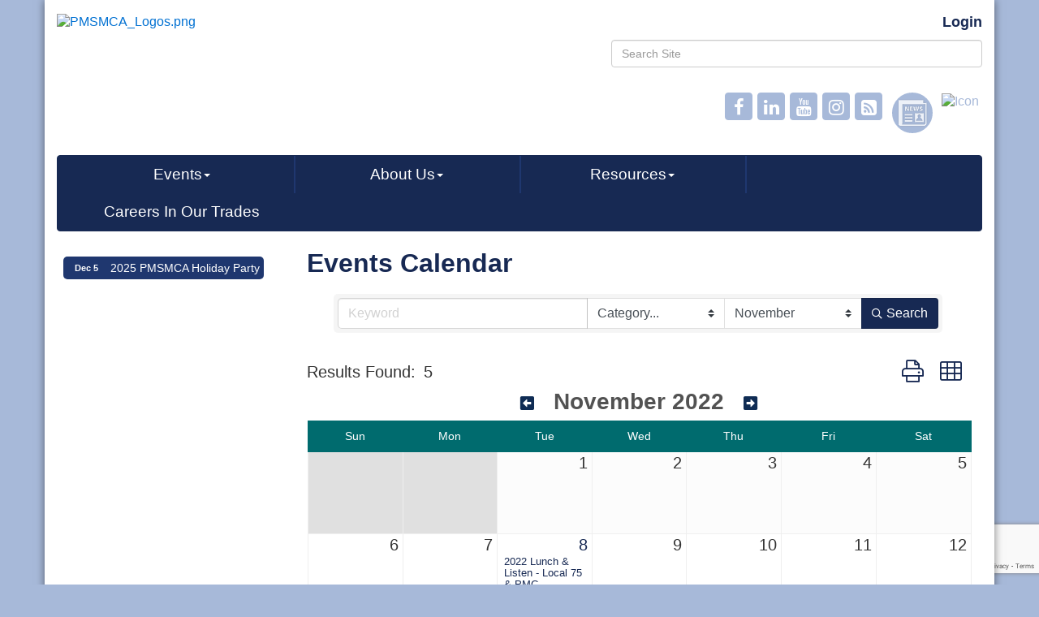

--- FILE ---
content_type: text/html; charset=utf-8
request_url: https://www.google.com/recaptcha/enterprise/anchor?ar=1&k=6LfI_T8rAAAAAMkWHrLP_GfSf3tLy9tKa839wcWa&co=aHR0cHM6Ly93d3cucG1zbWNhLmNvbTo0NDM.&hl=en&v=TkacYOdEJbdB_JjX802TMer9&size=invisible&anchor-ms=20000&execute-ms=15000&cb=yp81fv6eid9y
body_size: 45655
content:
<!DOCTYPE HTML><html dir="ltr" lang="en"><head><meta http-equiv="Content-Type" content="text/html; charset=UTF-8">
<meta http-equiv="X-UA-Compatible" content="IE=edge">
<title>reCAPTCHA</title>
<style type="text/css">
/* cyrillic-ext */
@font-face {
  font-family: 'Roboto';
  font-style: normal;
  font-weight: 400;
  src: url(//fonts.gstatic.com/s/roboto/v18/KFOmCnqEu92Fr1Mu72xKKTU1Kvnz.woff2) format('woff2');
  unicode-range: U+0460-052F, U+1C80-1C8A, U+20B4, U+2DE0-2DFF, U+A640-A69F, U+FE2E-FE2F;
}
/* cyrillic */
@font-face {
  font-family: 'Roboto';
  font-style: normal;
  font-weight: 400;
  src: url(//fonts.gstatic.com/s/roboto/v18/KFOmCnqEu92Fr1Mu5mxKKTU1Kvnz.woff2) format('woff2');
  unicode-range: U+0301, U+0400-045F, U+0490-0491, U+04B0-04B1, U+2116;
}
/* greek-ext */
@font-face {
  font-family: 'Roboto';
  font-style: normal;
  font-weight: 400;
  src: url(//fonts.gstatic.com/s/roboto/v18/KFOmCnqEu92Fr1Mu7mxKKTU1Kvnz.woff2) format('woff2');
  unicode-range: U+1F00-1FFF;
}
/* greek */
@font-face {
  font-family: 'Roboto';
  font-style: normal;
  font-weight: 400;
  src: url(//fonts.gstatic.com/s/roboto/v18/KFOmCnqEu92Fr1Mu4WxKKTU1Kvnz.woff2) format('woff2');
  unicode-range: U+0370-0377, U+037A-037F, U+0384-038A, U+038C, U+038E-03A1, U+03A3-03FF;
}
/* vietnamese */
@font-face {
  font-family: 'Roboto';
  font-style: normal;
  font-weight: 400;
  src: url(//fonts.gstatic.com/s/roboto/v18/KFOmCnqEu92Fr1Mu7WxKKTU1Kvnz.woff2) format('woff2');
  unicode-range: U+0102-0103, U+0110-0111, U+0128-0129, U+0168-0169, U+01A0-01A1, U+01AF-01B0, U+0300-0301, U+0303-0304, U+0308-0309, U+0323, U+0329, U+1EA0-1EF9, U+20AB;
}
/* latin-ext */
@font-face {
  font-family: 'Roboto';
  font-style: normal;
  font-weight: 400;
  src: url(//fonts.gstatic.com/s/roboto/v18/KFOmCnqEu92Fr1Mu7GxKKTU1Kvnz.woff2) format('woff2');
  unicode-range: U+0100-02BA, U+02BD-02C5, U+02C7-02CC, U+02CE-02D7, U+02DD-02FF, U+0304, U+0308, U+0329, U+1D00-1DBF, U+1E00-1E9F, U+1EF2-1EFF, U+2020, U+20A0-20AB, U+20AD-20C0, U+2113, U+2C60-2C7F, U+A720-A7FF;
}
/* latin */
@font-face {
  font-family: 'Roboto';
  font-style: normal;
  font-weight: 400;
  src: url(//fonts.gstatic.com/s/roboto/v18/KFOmCnqEu92Fr1Mu4mxKKTU1Kg.woff2) format('woff2');
  unicode-range: U+0000-00FF, U+0131, U+0152-0153, U+02BB-02BC, U+02C6, U+02DA, U+02DC, U+0304, U+0308, U+0329, U+2000-206F, U+20AC, U+2122, U+2191, U+2193, U+2212, U+2215, U+FEFF, U+FFFD;
}
/* cyrillic-ext */
@font-face {
  font-family: 'Roboto';
  font-style: normal;
  font-weight: 500;
  src: url(//fonts.gstatic.com/s/roboto/v18/KFOlCnqEu92Fr1MmEU9fCRc4AMP6lbBP.woff2) format('woff2');
  unicode-range: U+0460-052F, U+1C80-1C8A, U+20B4, U+2DE0-2DFF, U+A640-A69F, U+FE2E-FE2F;
}
/* cyrillic */
@font-face {
  font-family: 'Roboto';
  font-style: normal;
  font-weight: 500;
  src: url(//fonts.gstatic.com/s/roboto/v18/KFOlCnqEu92Fr1MmEU9fABc4AMP6lbBP.woff2) format('woff2');
  unicode-range: U+0301, U+0400-045F, U+0490-0491, U+04B0-04B1, U+2116;
}
/* greek-ext */
@font-face {
  font-family: 'Roboto';
  font-style: normal;
  font-weight: 500;
  src: url(//fonts.gstatic.com/s/roboto/v18/KFOlCnqEu92Fr1MmEU9fCBc4AMP6lbBP.woff2) format('woff2');
  unicode-range: U+1F00-1FFF;
}
/* greek */
@font-face {
  font-family: 'Roboto';
  font-style: normal;
  font-weight: 500;
  src: url(//fonts.gstatic.com/s/roboto/v18/KFOlCnqEu92Fr1MmEU9fBxc4AMP6lbBP.woff2) format('woff2');
  unicode-range: U+0370-0377, U+037A-037F, U+0384-038A, U+038C, U+038E-03A1, U+03A3-03FF;
}
/* vietnamese */
@font-face {
  font-family: 'Roboto';
  font-style: normal;
  font-weight: 500;
  src: url(//fonts.gstatic.com/s/roboto/v18/KFOlCnqEu92Fr1MmEU9fCxc4AMP6lbBP.woff2) format('woff2');
  unicode-range: U+0102-0103, U+0110-0111, U+0128-0129, U+0168-0169, U+01A0-01A1, U+01AF-01B0, U+0300-0301, U+0303-0304, U+0308-0309, U+0323, U+0329, U+1EA0-1EF9, U+20AB;
}
/* latin-ext */
@font-face {
  font-family: 'Roboto';
  font-style: normal;
  font-weight: 500;
  src: url(//fonts.gstatic.com/s/roboto/v18/KFOlCnqEu92Fr1MmEU9fChc4AMP6lbBP.woff2) format('woff2');
  unicode-range: U+0100-02BA, U+02BD-02C5, U+02C7-02CC, U+02CE-02D7, U+02DD-02FF, U+0304, U+0308, U+0329, U+1D00-1DBF, U+1E00-1E9F, U+1EF2-1EFF, U+2020, U+20A0-20AB, U+20AD-20C0, U+2113, U+2C60-2C7F, U+A720-A7FF;
}
/* latin */
@font-face {
  font-family: 'Roboto';
  font-style: normal;
  font-weight: 500;
  src: url(//fonts.gstatic.com/s/roboto/v18/KFOlCnqEu92Fr1MmEU9fBBc4AMP6lQ.woff2) format('woff2');
  unicode-range: U+0000-00FF, U+0131, U+0152-0153, U+02BB-02BC, U+02C6, U+02DA, U+02DC, U+0304, U+0308, U+0329, U+2000-206F, U+20AC, U+2122, U+2191, U+2193, U+2212, U+2215, U+FEFF, U+FFFD;
}
/* cyrillic-ext */
@font-face {
  font-family: 'Roboto';
  font-style: normal;
  font-weight: 900;
  src: url(//fonts.gstatic.com/s/roboto/v18/KFOlCnqEu92Fr1MmYUtfCRc4AMP6lbBP.woff2) format('woff2');
  unicode-range: U+0460-052F, U+1C80-1C8A, U+20B4, U+2DE0-2DFF, U+A640-A69F, U+FE2E-FE2F;
}
/* cyrillic */
@font-face {
  font-family: 'Roboto';
  font-style: normal;
  font-weight: 900;
  src: url(//fonts.gstatic.com/s/roboto/v18/KFOlCnqEu92Fr1MmYUtfABc4AMP6lbBP.woff2) format('woff2');
  unicode-range: U+0301, U+0400-045F, U+0490-0491, U+04B0-04B1, U+2116;
}
/* greek-ext */
@font-face {
  font-family: 'Roboto';
  font-style: normal;
  font-weight: 900;
  src: url(//fonts.gstatic.com/s/roboto/v18/KFOlCnqEu92Fr1MmYUtfCBc4AMP6lbBP.woff2) format('woff2');
  unicode-range: U+1F00-1FFF;
}
/* greek */
@font-face {
  font-family: 'Roboto';
  font-style: normal;
  font-weight: 900;
  src: url(//fonts.gstatic.com/s/roboto/v18/KFOlCnqEu92Fr1MmYUtfBxc4AMP6lbBP.woff2) format('woff2');
  unicode-range: U+0370-0377, U+037A-037F, U+0384-038A, U+038C, U+038E-03A1, U+03A3-03FF;
}
/* vietnamese */
@font-face {
  font-family: 'Roboto';
  font-style: normal;
  font-weight: 900;
  src: url(//fonts.gstatic.com/s/roboto/v18/KFOlCnqEu92Fr1MmYUtfCxc4AMP6lbBP.woff2) format('woff2');
  unicode-range: U+0102-0103, U+0110-0111, U+0128-0129, U+0168-0169, U+01A0-01A1, U+01AF-01B0, U+0300-0301, U+0303-0304, U+0308-0309, U+0323, U+0329, U+1EA0-1EF9, U+20AB;
}
/* latin-ext */
@font-face {
  font-family: 'Roboto';
  font-style: normal;
  font-weight: 900;
  src: url(//fonts.gstatic.com/s/roboto/v18/KFOlCnqEu92Fr1MmYUtfChc4AMP6lbBP.woff2) format('woff2');
  unicode-range: U+0100-02BA, U+02BD-02C5, U+02C7-02CC, U+02CE-02D7, U+02DD-02FF, U+0304, U+0308, U+0329, U+1D00-1DBF, U+1E00-1E9F, U+1EF2-1EFF, U+2020, U+20A0-20AB, U+20AD-20C0, U+2113, U+2C60-2C7F, U+A720-A7FF;
}
/* latin */
@font-face {
  font-family: 'Roboto';
  font-style: normal;
  font-weight: 900;
  src: url(//fonts.gstatic.com/s/roboto/v18/KFOlCnqEu92Fr1MmYUtfBBc4AMP6lQ.woff2) format('woff2');
  unicode-range: U+0000-00FF, U+0131, U+0152-0153, U+02BB-02BC, U+02C6, U+02DA, U+02DC, U+0304, U+0308, U+0329, U+2000-206F, U+20AC, U+2122, U+2191, U+2193, U+2212, U+2215, U+FEFF, U+FFFD;
}

</style>
<link rel="stylesheet" type="text/css" href="https://www.gstatic.com/recaptcha/releases/TkacYOdEJbdB_JjX802TMer9/styles__ltr.css">
<script nonce="JR0ojLDAyOUQU1qw0sGbeA" type="text/javascript">window['__recaptcha_api'] = 'https://www.google.com/recaptcha/enterprise/';</script>
<script type="text/javascript" src="https://www.gstatic.com/recaptcha/releases/TkacYOdEJbdB_JjX802TMer9/recaptcha__en.js" nonce="JR0ojLDAyOUQU1qw0sGbeA">
      
    </script></head>
<body><div id="rc-anchor-alert" class="rc-anchor-alert"></div>
<input type="hidden" id="recaptcha-token" value="[base64]">
<script type="text/javascript" nonce="JR0ojLDAyOUQU1qw0sGbeA">
      recaptcha.anchor.Main.init("[\x22ainput\x22,[\x22bgdata\x22,\x22\x22,\[base64]/[base64]/[base64]/[base64]/ODU6NzksKFIuUF89RixSKSksUi51KSksUi5TKS5wdXNoKFtQZyx0LFg/[base64]/[base64]/[base64]/[base64]/bmV3IE5bd10oUFswXSk6Vz09Mj9uZXcgTlt3XShQWzBdLFBbMV0pOlc9PTM/bmV3IE5bd10oUFswXSxQWzFdLFBbMl0pOlc9PTQ/[base64]/[base64]/[base64]/[base64]/[base64]/[base64]\\u003d\\u003d\x22,\[base64]\\u003d\\u003d\x22,\x22wpcnwoHDtMOCwpzDnMK3MsKJGCU5eVVfdMOKw5lPw7A8wpMqwoHCnSIubVxKZ8K4EcK1WmzCgsOGcGtqwpHCscOywqzCgmHDvmnCmsOhwqvCusKFw4MCwqnDj8Oew5jCoBtmO8K6wrbDvcKaw4w0aMOOw7fChcOQwoQzEMOtJBjCt18awojCp8ORG3/Duy16w4hvdBhCaWjChsOKXCM+w7N2wpMqbiBdR0sqw4jDkMKowqF/[base64]/DvcOkX8Onw5TDuAfClcO1woUGGsO/Mg7CksOhB2ZgHcOVw47CmQzDucOwBE4YwrPDumbCjcOWwrzDq8OWVRbDh8KmwpTCvHvChUwcw6rDucKpwroyw6IEwqzCrsKQwqjDrVfDuMKTwpnDn3hrwqhpw4ABw5nDusKlesKBw58JMsOMX8KPUg/CjMKtwpATw7fCgS3CmDofYgzCnhAhwoLDgDQRdyfCoC7Cp8ODTMK7wo8aRybDh8KnCUI5w6DCg8OOw4TCtMKFRMOwwpF+JlvCucObbmMyw5PCvl7ChcKbw6LDvWzDgX/Cg8KhQV1yO8Kkw4YeBmzDo8K6wr4CCmDCvsKPUsKQDjEiDsK/[base64]/wphJfyJ2UERvwoMlw7fDkMK+K8KOwojDkE/CtcOcNMOew59jw5ENw6gSbExLTBvDsBd8YsKkwotCdjzDtsOHYk9lw6NhQcO7KMO0Zwkew7MxC8O2w5bClsKtdw/[base64]/Dr2zDrHwjw70qBmvCnsOOw5vCqcOXwqprL8OOCMOCDcO1ZcKRwrMow5ALB8O/w5UFw5jDs14KGsKHQ8OQL8KdOkzChcKaDzPCjcKywo7CtVLCj0gtGcO9wozCsz80Si5JwrvCu8KPwogNw7Acwo7CgCUsw7/DpcOOwoQ0BU/DisKmC1xwDk3DncKzw6A+w45PMMKkW3zCsk4ySsKjw4rDqE5NCHU8w57CvCtUwqAAwqPCt0nDtFVVCcKAEAbCtMKwwqk7SwnDgxTCrB1hwrnDmMK6UMO3w6V6w4TCm8O1L0IYL8O7w7bCmMKMR8OuRCvDvFo9SsKuw6TCrRwZw6ovwo82b3vDu8OuRD/[base64]/Dk8OVwokEGVk8w5gWGMOCasK4JsKcwqRowp3DocKew5RzXcKMwrfDlwgFwq3DocO5dsKWwoYYWMObTcKSKcOJQ8O6w6jDjXrDqcKJH8KfdDvCui3DiX4TwqtAw5HDmHzCrljCocKxeMOXVznDjsOVBcKofsO8OybCnsOZwoXDkHJ9OMOXCcKMw47Duj3DvcOCwr/CpcKxfcKLw6/Ck8Otw6nDnzYGMsK6WcOeLD4yU8OkbwTDnRDDmsKsRMK7fMKxwq7CssKpCjrCtMKUwpTCrRNvw5/ClEQeYMOQZSBpwq7DnCDDl8KXw5bDusOPw7kgBcOlwrPCj8K5PcOewo0AwprDmMKewojCtcK5MDAfwoZCWVjDmQ/CnljCghrDtGjDiMOyayYww5LCh1nDs1ogSQzClsODEcOFwoPDocKmIsO1w7bDpsOtw7h9dWsaG04uaS80w5XDscO3wrXDrkwHQgQdwoXCsBxGa8Ohb3xqZcOAB1BsczbCscOww7AIMm7Di2/Dm3jCmMKKWsOow4Y4e8ODw7PDmWHCjEbCjSLDpMKaOksiw4N4woDCt1zCjzoaw5MVKzABU8K/[base64]/DlcO+wqvCvMOaI1gFT8Knw6dtLxNWwqU8YMK3TsK9w4RWI8KtICkmQsKlZMKUw5zCnMO8w4IqSsKhJg3Cq8OaKwPCtMKTwqTCtjjCpcO+K3MDFMOswqbDn3UMw4fCmsOBWMO/woZcGMKPZmzCosKcwrzCqz7DhRQawrcwSW9+wo3DuA9Fw6Fkw5XCocK9w4vDlsOyHWo3wopjwpxOHMKtRGjChAXCqgZOw5XCmsKHWcKbenUWwo9twpjDuTANQzc5DyB9wpvCrcKOCsKQwoDClMKdMi93IxdlC3rDty/DuMObe13DkcOlGMKEYMOLw6Rdw5Y6wo/[base64]/w7bClsO0wpJywpc7wpPDtl/DvxbCiMOidcO8wrA1OEVuccOfOMKaci00TVNyJMOEEMOZD8O2w7l3VTVWwrrDtMOjd8OWR8O5wpfCsMK4w6bCiGLDuU0rdMORdcKnNMOfCcOCBMKLw7orwrxIwp7Dm8OrZT16fsKhw6fCn3HDugZSOMKyPzQDCW/[base64]/Do8OIPRXDtE0vwowfGMKswp5xw5ldfMKlH8K4EyQ/GglGw6wNw5/DiDLDq3E7w7/[base64]/DrcOWSsK/T8OVwozCtMO4woZfZcOENiDCiMKdw5jClcKqwpo6F0PCrHrDrcONGi1cw4HDq8KuPwzCi07DhzRUw4bCh8O3ZDBkFUcLwqoIw4rCjxQ4w5RWaMOMwqA7w44Rw4/DqS1Mw6dowpTDhUtAGsKID8OkNXXDpWJhVMOBwqVXwqHCn2drwrsJwosuBsOqw61Kwq7CoMKDwr8LHFPCv3zDssKuRErCrsOYKlLCjsOcwpcCfTICPAF8w4QSYsKoMkx0K1xDFMOSMcK1w4cVTWPCnWI6w6p+woobw6bDkWTClcOSBnkhB8K6MAFSORfCplRvMsK/w6ogPcKeRmHCsht3BSTDi8OEw6zDgcKrw6LDkHTDuMKvB0/[base64]/IsKFV8KEw6gfwpB6w7kiQlHCpMKLCyjCicKAFn9gw7zDtzQBWCrCv8Ocw7khwqcnCRIre8OWwpPCjGDDm8OaXsKjWMKEK8KlY2zCjMOUw7bDuwIrw6LDh8Khwr7DoD57wpzCj8OlwphEw4tpw43DnUAUCW3Cu8OnQMOcw4Bnw7/[base64]/DgQBWwpvCoRUlwpV1wp1RBSbDq8KJwpVswr9yLhxMw4xlw7bCjsKfNQVUIjTDjVLCq8KWwqfDhHwRwpk/wp3DpmrDrcK+wo3DhFxIwo8jw5gFVMO/wonDviXCrV8kfyBFw6DCj2fDhyPCvVBuwqfCmnXCqFUQwqoRw5PCsUPDo8KwSsKdwrDDtsOrw7dPTj9ywq9UN8K0wpTCmW7CvcKBw5wWwqLChsK3w63CuzpmwrXClSlfAMKOaD9TwqDDhcOFw4PDiRF/e8OiAsOHw6ECYMKYHC1hwrIseMOHw6tRw5kHw7bCqVsPwqnDnsKnw6DCnMOsMmMXCcOzAy7DsWrDkhRAwr/[base64]/w4DCiUPDi8OQBXNZwoPChEs2eMKFS8OPw5PCpMOAw7jDtmHCkcKfWXk/w4TDugrCkm/DsmvDqcKvw4QjwqjDi8K0wqtxb2tVHMOtE1IVwo7DtlJJW0ZMbMOoBMOSwrPDsnErwr3DhE85w6zDhcKQwrZTwoTDq3LDnn3Dq8KyEMK1dsOIw7gNw6FXwq/CjsKkQFo2KmDCrcObw44Dw5zCrRhsw7h7KsK9wp/[base64]/CqEHCtFrCmMOKXcOZdMKTaXPCpsK4w63CqcOzXsK2w5nDpMOlFcK9AcKmY8Ouw4tERMOiNMOlw5bCvcKwwpYfw7JNwo4Ow70jwq/DucKfw4jDlsKPfjo9ZDVNcm9RwoQEw5PDkcOsw7fCjGzCrcO2MmoQwrhwB0kLw4ZoSGzDpBXCgCUUwrBnw7IGwrdrw4M/wo7DvQhkW8Oyw63DuxtZwrvCllbDk8KMT8Okw7LDl8ODwrfDpsKYw43DtDbDiU4gw5LDhH1YMMK6w6QMwpTDvg7ChsK7BsKrw6/DksKlOcKVwpUzDzTDgsO0KSFnY3trGWpaElbCj8OYdWpaw7pNwqxWNQEhw4fDpcODUxdvcMK3Wl9HQXI4OcK5JcOeAMKJWcKIwoUawpd8wq1Nwo0Fw550PjotE1dowpgnIUHDusKew7o9wrPCq2nDrQ/DoMOIw6fCrBvCisO8SMKdw7JtwpvCkmYyIiYnJ8KWGgIrPMOxKsKdWy7Cqx3CkMKvFxpAwpdNw5Ffwp/DlsOtS3oJXsKhw6rCnC3DiAzCv8K2wrfCnGRbbigEwqV6w5XCl3jDrHjDsxRUwqTCiXDDlW/DmizDj8O+wpB4w4N2UE3DuMKfw5FEw7A6TcKLw6LDrMOEwo7ClhBSwqLCksKFAMOSwrDDkcOfw71Kw5PCmMOsw4cdwqjCvsOFw5Zaw7/CmnU4woHCksKQw4p7woYAw6pCA8K1egzDunfDtMK1wqQCwojDpcOVfEfDvsKSw6fClUBqK8OZw59Nwq3DssKWcMKxHDfDgSzCuDPDgmEmKMKVexfCu8KOwo5qwpc1b8Kdw7PChDfDrsOne27CmUMRE8KTWMKYHkLCjwzCsnjDjVJvZsKOwp/DrCZVP2FSCQRLdFBDw5RTAxbDnXzDucKJw6PCgW48ZkbDhTshLlPCv8Ojw6YqTsOLCkkuwrETaFN+w4LDpMOmw6PCowUQwqlcZxZEwqp7w4/ChhtMwq9JIsKvwqXCm8OTw6wbw7NQIsOnw7PDosOlGcOuwoXDoVXDnQjCjcOuwpPDhjEUFBVewqPDjD/DicKkAj7CiAxKw7vDoyTCjSwww6x4woTDusOQwqB3woDCjCzDv8K/woEnDgUbwq43bMKzw7fCgU3DrGDCuz/CtsOow5hBwqnDlcOkwrfCswcwOcOHwrrCkcKzwoIBc2PDhMOyw6IcU8KOwrrCjsOdw57CsMKgw6jDiE/[base64]/ecKMw6zDjXsUQcKkG8KKdXDCsn/CqlXDj0wzbUzCp24Xw5nDtwDCsnY7d8Kpw67DicOLw7PCjhRGAsO4EGsow5BUwqrDpi/Ck8Ozw501w7/ClMK2cMOOSsKRRMKRFcO2woAzIcKeImk+WMKTw6nCosKiworCocKQw4TCm8OeGxpDI0vCgMOaMkZxWCQ7VRtUw7fCvMKrElfCl8O/dzTCkkFhw44Hw4/CsMOmwqRyGsK8wrUTUUPCtMO6w4laA0HDgnosw5XCk8OrwrbCpjXDlCXDvcKywr8hw4ACSiM1w67CngnCk8K2wqdvw7/CucOtGsOewrRWwod5wrvDtWnDusOLKmHDocOQw5XDj8O9bsK1w6tGwpsCSWhiMQlXEGXDrVh1wossw4rDjcKow63Dt8OOBcOVwpowQcKbWsKCw6LCn0cUJTrCuHrDkHLCicKxw4/CncOIwpdkwpQCQhTDqALCp33Cpj/DicOEw6NfGsK6wo1DOsOSPcOXK8KCw6zDuMKFwpxhw7cRwoXDnTsIwpcDwrzDtXBmI8OPPcO9w6fDqsKZegQ4w7TDjj4SJBUFIzzDqsK2VsK9eSkxVMOxBsKAwrfDg8KBw4nDncOsW2vCnMKWUMOvw6TDh8O7dV/[base64]/ClcOfw7bDl0jCtsOZw5nCvjLDmcOqw6zCo8KKwp3CqG0sU8KJw4Jbw7XDp8OxRjvDtcKQZ37DviTDniIzwqjDggTDr0jDh8K9CXLCpMKyw7dRUsKaPzc3GSrDvkI3wrh/ARjDmFnDh8Opw6V0w4ZBw6VFNsO2wpxcGMKswpgbcgg5w7vDm8OpOcOUTjk4wr9BScKNwpNnMQpHwoDDmMKhw4NueTrCnMOTHMKCwr7Ch8KOw5LDqhPCkMK/IAjDvHnCrE7DrWBsFsKEw4bCvx7CuVEhbTTDqSJuw4HDjsOpAWVkw4tfwrVrwr7DvcOkw6Yew6IUwq7DhMKPLcOoU8KZH8KwwpzCjcK4wrgid8ObcUJ9w6DChcKdW3FeGl5POnlxw7TDl0sUO1gcQn/CgjbClgzDqG4Bw7LCvi00w4zDkj7Co8KdwqcAXShgB8KuCBrDnMKQwqduVxTCuSs3w6TDhMO+XcOrInfDqTVWwqQ9w4wrccO7esOTwrjCisOHwoUhGThXLVbDlBHCvD7Du8OawoY+VsO9w5vDuUk4YCbDgEDCm8Kew5nDm28Bw4HCoMKHDcKFDxg/[base64]/DlsOEwofDqDEzw7XDtcOLwoLChSMOIMKbwqRPwqtaMcOBfyPCqMOwN8KLCEfCmsKMwpsJwqwpLcKdwo/DkSM1w5fDgcOwIDjChysgw5Vuw53DosKLw5g7w5nCllYkwpgyw5sCMUHCjMO9VsOqOsOraMKNJsKefXshbVt/F3XCoMK/w6bCs3MKwrFjwoXCp8OMecKgw43CgwYfw646eyDDgR3DiFsXwq0ScDXDkwtJwoNzw50PNMKkXyNlwrQSO8O+EVl6w5Riw7TDjW4yw4cPw6d2w5nCngBCMk1zBcKRYsK2GcKJZmUxVcOEwqzCl8O/[base64]/DugrCqMOMwo9Jw6TDgxfDqMOPVcOnw63CnsOrw50Dw5xQw5HDqcOowoZ0wpBEwqbDt8OCE8OARcKPVHM1DMOhw5PCncKJM8KWw7nCjUDDg8K7ZyzDv8OwLhF/wot9U8ORZsKPIsOIFsKFwr/DuwJZwqlBw4QSwqh5w6/DnMKVwonDuEfDlSvDjGB4W8OqVMOEwqFfw5TDpCDDmsOnDcO9w6ghMj9+w4RvwqoAbMKtw6IDOh4RwqXCtE8ebcOuVEXCpR1vwpYYUTPDncO/[base64]/wpLCuRRnw7bDt8K9NMOzVMOYUjpuwq3DhTDCq3HChFNISsK6w4JeVi81wqMPazTDvFAPdMKkw7HCuhs5wpDCrT3Cm8Kawq/DihjCpcO0CMKIw7XCuyPDp8O8wqnCv3vClRpYwpUfwpktGE3CscORw6zDp8OxcsOEBDPCsMO6ZH4awoUfXB/CjhrCuXVMCMOAdQLCt3/Dp8KLwpPCkMKvd3EOwq3DscK9wpkhw4oyw7nDhj3ClMKFw4BMw6Vjw49qwrhWEMKZCFbDlsORwrbDtMOoFcKaw7LDj2oTVMOMN3/Dh1V1QcOXJsOmwqVBRksIwoIVw5rDjMO8BHDCr8KUOsOSKsO+w7bCu3d/dcK9wplWMFbDsGTCjz7Dq8OHwrNUHz3ClcKgwrPDkkVkVMOnw5rDnMKzfWvDm8OvwrMWG2FYw7oXw6vCmcKKMsORwo/CjMKow59HwqhFwqYVw4XDhMKoa8K+bEPCjMKBRVA7aXHCpQNYbSXCicKPScO2woEWw5B0w7ctw43CtsKVwpFlw7HCv8KSw5FnwrLDr8Ofwod/FsOkA8OYVMOGPENwMjrChsK3LcK/w7nDu8Kww6XCtjsSwpHCkWIVa1nDqEnDsmjClsOhBx7CtMKdOB8/w4bDjcK1wpVTD8KvwqMhwpkZwpkqSiA3SsOxwrAMw53DmVbCusK5Xj7CnjzDu8KlwrJzPVZGOSnCrcOTIsOkRsKWbcKZwoQrwrrDtMO3M8O2woZKMMO7HUjDpBJrwpvCm8O0w6kMw5rCocKJw70jV8KaQcKyIsKhMcOMAzfDkix/w6ZLwrjDrX15wqfCrMO6w73DtjtSYcOow7EwdGsRwodrw49eBsKHScKKworDki0fHcK7F23CmAMew61zYS3Cu8Ktw5UuworCvsOTL18HwqJiJkZzwqF4Y8OYwr9BKcKJwpPCrx5NwofDo8Kmw4cdQiFbFcO/BytJwpdBJMKqw6jDoMKOw548w7fDtEtVw4hLw4RoMCQeMcKvE1nDrnHChMOZw7BSw5ltw7N3RFhAXMKleQvChMKNScORemFDXGjDiT9uw6bDv1ZcG8K7woRkwrtUwpIZwqV/VBdPOMO9bcOHw4hhwqR/wqvDhsK8HsKbwqxAMQ4va8KFwr1RIyABMzkXwpDDt8OTKsKUHcOnCRTCqwfCocOcIcKOLk9dw6/[base64]/CmMK9wrJQwp3DpgEywpfCv8K0wopwwowXS8K9G8OGw6PDrmJ4ZQQgwpfDusKVwr7CrXXDkE/DoibCkF/CghrDo2QfwqQveyDCg8Kqw6nCpsKZw4pNMTDDjsKaw6jDn18IecKHwpjCsmNHwq0oWkswwoF5FmDDn2Mqw4ImKxZTw4fCmVYdwqZeD8KfLQLCsn3Dj8KOw4zCicKbKMKRw4o7w6LCjsKrwqZodcODwp/[base64]/DhSp4McOVwpLDqSjCjTxRw7fCqkQhwo/[base64]/DksOOwqN1S8OoQsKfwpLDgcKeai0Fw6/CsUfDhsKCOsKswoTDugzCrSooYcOdNnlzZ8O/w6Vvw5RFwpPCv8OGFC1lw4bCujPDgcKlNGRew7/CvWHCi8O3wpTCqEfCrQdgFU/DoXc6NsK0w7zClUjDqMK5PCrCsEBUYXwHC8KRTnnCosONwpF1wp09w6ZUAsKjwrvDrsOMw77DukTDmGgxPcKaIcOND1/CqsOUfRUEZMOpADlQAjbDvsOSwrHDtkHDs8KJw4ogwo8HwpkOwqpma2zCr8KCIsK8J8OrD8K9QcK+w6E7w4xHUxAATmxsw5rDjB3DoWpCwoLCpsO3dyhdNRHDmMKGHQxyEMKzMTDDt8K4AggjwoNvwpXCtcOeVw/Cox/DjMKQwojChsK6NTXCg07Ds0PCi8OkBnLDiRxDDjHCqz48w5TDocKvcyrDvSAEw77CkMKgw4/CksK8IlJOdi88F8KewrBfJ8KpFF5gwqEtw4DCs2/[base64]/DuMKMemAoNXjCmxlKw75FfUcywooGwpEaVWXCp8ORw6jCjVAAR8KSNcKVVMO3SWIqD8KhEsKUwr0uw67CtDpWFAHDk34aOMKAPV9nJQIEEG4JKy7CukPDtjvCiTQ9wrBXw7V9H8OyUVcyKcOuw63CisOLw5nCrHtpw68Ie8K/[base64]/w6JEwpvDvB/DlsOjw7bDo8K6w7M3w6nCnFDDsMKAEcKFw5XCksKSwrjCkXTCrntMclPCmQ0ow7Qww5/CoT/DssKHw5LDvhkfNsKmw5TDisO3G8Oxw71Ew5PDm8Oqwq3DgcOCwofCrcOYHhV4YjQ4wqxpNMO0c8KIRzIGfCxTw57DncKKwrd7woDCqDARwrg9wqLCunPDliBgwpPDrRfCh8KudBdZWzTCr8KpVMObw7I4XsKIwoXCkxXCu8KPL8ONBD/DpgUuwo7CtAfCuSMpK8K+w6vDsDfClMOZC8KmUFw2UcOuw6YDIA7Dg3nCt3hyZ8OGSMOvwr/[base64]/[base64]/[base64]/[base64]/DlsObT8OCcsK5fFvDvGfCpcO9fHVyYMOIMcKywrfDrD7Domobw6nClMOXYcOMw4DCgETDj8O9w47DhsKlDcOQwoPDvhxtw4piPsKsw4/Dp35iflPDpwtSwq7Ck8KnfMK2w77DtsK4LcKXw59ZU8OpZsKaPsK2FWwNwpBpwqs9wqtSwp7DkzBMwrVXYmPChAwuwoHDnMO5IQMFeF52Qx7DosOVwpvDhx1Sw4E/Ch5bJltPwpsvd3AuM2EqE1vCjjsew6/DrSHDusKuw73ChCFtMEZlwpfDgnDDucKow6xNwqFLw6PDp8OXwoRlbl/CkcKbwpN4wpFxwqzDrsKAw77DnGdVWyJ1w5R1CHEzeGnDocO0wp9wUnRmcBQnw7jCtRPDsD3DpCDCvgzDnMK1XBIow43DgiEAw7rCmcOkXCnDicOnRsK2wqpLYMK8w4xlJQHDsl7Ds3vDlmZ2wqlzw5stQ8Kjw41Owo8bAipHwq/CihjDgh8fw5p/dhXChMKLVBoNwq4Ke8OqVMO8wqnCs8KdX2lmwoECwoUJVMOcw6Yxe8K0w4FTN8KHwrFYOsOAwp4pWMKcK8OEWcKUP8OKKsOqBRbDp8Kpw6F9w6LCpzHCrz7CkMKIwqxKcG1/[base64]/CoMKXZivDqgPDhWwxw6fCmMONw7QxwpHCqyfDq3rDli9HaXRBFsK6T8KCUcOtw5BDwooHeFfDqk8ewrBTEQPCucOQwrtGccKLw5cYZmYSwp1Ww4E3QcO1UCDDhmgRK8OiLDU6VsKNwrcUw6PDosOSCwnDgEbDsQ/CuMKjFxvCmcOsw4fDk3nCnMOHwobDqht6w6nCqsOfDzNMwrwOw6UhRz/Cp1tzHcOBwrZuwr/DthUvwqdCfsODbMO7wqTCg8K1wqLCt2gIwpQMw7jCgsKkw4HDu3jDlsK7M8Krw7LDvCRqPxAkDDHCocKTwqtTwphEwp8zE8KpAsKgw5XDli3CjVs/[base64]/DmMKPw6gbOVnDvMOPQWR1BcKew6DCrsKZw4zDocOswqvDt8KCw6PCl04wdMK/wohocDIgwr/CkyrDgMKEw6fDksOlFcOTwoTCvMKtwonCmAB5woUYf8OLwrIhwodrw6PDn8OwPErCiVfCvSp3wpsVCMKRwp/Do8O6X8Oqw4zDlMKww6xXDAHCkMK4wrHCkMOzPHnDmFUuwqrDij1/w6XCjFnDpXxJXANlUcOTPl85cWTDmE3CvsOVwq/CjcO8K0HCjmHCuQ8adCzCgMO0w5RZw7ZTwopfwpZYVkTColjDmMOxScOzGMOuYz4Uw4TCuTM2wp7Dt2TCrMKefMKiOFrChcOfwr3CjcKVw6o0wpLClcOQwrnCnkpNwo4qKUTDhcK4w4rCkcKiKDo4Jnwawp0PPcKVwo0TfMObwprDoMKlwo/CnMKtw5tQwqrDtsOlwrpfwp52wrXCoAgnVsKnXm9rwofDk8OMwqx3wpRdw7bDjTAKZcKNPsOYYkotUCx4NXsxcSDCgz/DvyTCj8KNw6QvwpDDsMORWXU7US5fwotdIMO6wqHDhMO7wrl7U8OTw6wiVsKRwplEWsKtO2bCpsKJdCLClsOXM00GGMODw5xIZAl1CV7Ck8OMYlQOaBLCvUhyw7PCjw5Jwo/CrgXDjQRGw5/[base64]/[base64]/w4PCiRpUw4xVw77DsW1fwoPDgm/[base64]/DniIRwq7CosKXw4lTSsKMMzjDiDXDr8OVw6EgYsO8w71wQ8OOw7LCssK1wr/Dn8KywoZiw7spWcOyw40OwqXDkmJ/GcOxw4zCvyV2wpvCrMO3ITlmw456wobCv8KMwokzEsKpw7A2wrTDq8OdNMK1RMOCw7oKXR7CpcOtwoxDBRvCnHDCqyhNw7TCknBvwofDhsOiaMKeFh1CwrfDg8KKe0LDkcKLCV7DoBbDhDPDriUIXMOaIsKAAMO5w45+w7s3wp/Dg8KzwoHCsivDjcOFwqAKw5vDqF/[base64]/DsgfDlyvCvS3DlgPCqMKYT1jDusOsw6NDXV/DvmDCi0nDtxfDsF4dwrzCi8OiFHwZw5I5w4nDtcKQwo0bLsO7ccKqw6UCwp1aYMKnw6/CvMOfw7JjXMOYbxrDpzHDoMK+eXfClj5vD8OKwo0gw6/[base64]/[base64]/woXDnsKZNcOHw6FJw60Fw7tnFsOGw6HCvMORw6LDmMOMwqQyJMODGkrCuhZLwpE4w4xKJMKdNgcmFFXCo8OKehwRQ1IhwpBew5/CriTDgXdCwppjNcOdXsOlwpFtEMOFDEkFwp/ClMKDVsO8wq/DiEh2P8K4w4HCqsOrRAPDmMOvUMO1wr3DssKLKMOCTcKGwoXDki4ew40ZwqzDmURAXMKxTTQ7w5TCr3DCv8O3dcKIYcObwo/[base64]/CjF0Ww6dwZsKIbsK/wojDnBnDk8KowqfCqcKdwrpuNMOswpPCrApyw5bCkMOBZCrDgA0LHH/CmlbDm8Kfw71MBGXDgDHDtMKewoExwrzCj3fDhThYw4nCryDCmsOEQVI5RlbCnjnCh8OrwrjCrsK4QHjCsFTDn8OlRcOrw5zCnAVuw64uJMKuTRB3WcOMw70Mwo3DgVhyaMKFADdKw6fCq8K5w4HDk8KFwpnCrsKyw4x1CsOnwoAuwo/CtMKsRVgpw7TCmcKbwqXCmsOhZ8Krw5NPdW5mwps3wrh4fWdUw4h5MsKJwrtREkLCvSlEZ0DCmcKvw6zDiMOMw5JhMBzCtE/Dry3DqsO8JCrCki7Cl8Khw5lmwq7DkMKGesK2wqt7PyxlwoXDs8K6fD5JBcOZY8OVAUvCm8O0wrpnH8OwBhg0w5jCmMOqd8OHw5TCunnCgUZ1dwQ8JVvCisKBwo7CkGAefcO6KcOew6jDjMOOHMO0w6oJZMOOwrsVwqdOwq3CosO3UcOgwrrDgMKxDcOgw5/DnMOuw7TDtU3CqTNPw5txAcKawrDCj8KWeMKew4PDvsOyP0AIw6/Dr8OwGsKoZ8KRwqENR8OhRMKQw4wdQsKWQitUwpnCi8KYMzFxLcKAwovDoSVmVjzDmcOKGMOUYXYCQzbDrsKpGg5bYUZuGcK8R23DtMOiTcKHH8OTwqLDmcOhdTrCnHNsw7/CksKjwo7CkMO8a1PDtXjDs8OgwptbTB/CjsK0w5bDm8KBDsKqw7UnGFTCsGJTKTXDhMOkO0PDvxzDuB9Uwp1dSjvCuw8HwoHDlgYKwqvCgsOZw6vCkVDDtMKIw5BZworDjsKmw4cXw7pkwqjDti7CgsOvG0M/RMKqMVACOMONw4LCmcOew7bDm8KHw5PDmsKJaUzDgcOewqHDocO4EU0Nw6glBSJEZsOkFMOrGsKKwpFJwqZuMSZTw6PDqW8KwpQTw4zDrTVEwr3DgcOYwp3Cigh/XBpnSnHCncOsNiQSw5teCMO3wptcaMOtcsKCw6LDg3vDmsOEw6TCrTJGwoXDvx/CjcKqOcKxw73ChE5Cw5pjBMKaw7pLAUPCimRYRcOkwr7DmsOwwo/CiSxvwrwWBTDDqSTCqjXDtcOPYxw8w77DksOiw6LDpcKVw4nCkMOqAgvCocKMw4DDl1UKwrXCknDDkMO2JMKkwr3Cl8KzRDrDsAfChcK9DcOywoTChmVkw5bDosOnwrIqGMOUFBrCucOnZ2d7wp3CtgBBGsOCwoNEPcKWw4J6w4oRw5Aaw60+cMKXwrjCmsK7wr/CgcO4Pk/Cs0PDvVbDggxfwpXDpBk8aMOXw5N8W8O5BDEmXydMCMKhwoDDmMK+wqfChsKEEMKGMCdmbMKkYnNOwqbDqsOLwp7CiMOHw6haw5VJNsKCwrXDqlvCkW9Uw7xVw6cRwqXCumUtD0k1wq1Yw6/[base64]/[base64]/DmMOxCgnCghFdXcKHw4DCikXCplbCnh3CjsKfLMKkw7dDPMOTUB9HbcOzw47CqsKjwqIxCGfDsMO3wqvDo03DjgXCkEo6OsKgesOYworCmsOxwp/[base64]/[base64]/DvFLDicKHHsO1fMOZRcKGfF9Nw6Epwp0pw6lafMOqw6TCuVrDgcOUw5PCisOjwqrCrcKAw43ClMO1w7PDnFdhDWxYLcKIwqg4XWfCnRrDqADCp8K/KMO7w4YibcOyKcOHWMONXUFldsKLCFQrNyDCog3DghBTPcOZw47DvsOWw7gwTS/Dl1gpw7TChgjCmEVVwpHDmMKBTgfDjVbCi8KiJnHDllTCsMOhNsOgZMK2wpfDhMKSwpE7w53CtMORVAbCnz/Cj0nClVV6w5fDtxMASlZUDMKUSsKnw4DDu8K+H8KEwr8GM8O+wpnDoMOVw6vDtsKQw4TCnXvCoTzCjmVZLXrDlT3CsCTCgsOVcsKeX3V8I2HDgsO+C1/DkMK5w4fDiMOzLywVwoLDmgXDssKiw6k4w7s0DMKIKcK0aMKHICnDnh7CmcO1PB08w4Jfwp5ZwqfDiUQ/UWkwLMO0w6xzYy/ChsKtAMK7GsKiw5dPw7TCrTLChFzCqAjDn8KJfMOcB259MBlsQMKyKMOTDsO7CUoew4TCq3LDhMKMXMKNw4rClsOtwq95e8KBwo3CsGLCpcOSwobCm1Uowp1gw4/DvcKdwqvCqkvDrTMew67Ci8Kkw5QAwrPDnTMTwobCtHxcC8O8McOow5JDw41vw4zCnMO3GyFyw55WwrfCiXDDgVnDiVLDgkQIw6V+SsKycnvDjjQXY2Egf8OXwqzClBE2w6TDgsK/wo/DultUZnkKw4zCsU7DtVt8Ny5JHcKpwqgaKcOPwrvDslg7FMOVw6jDsMKqcMOCWcO/wodGSsONAxMXecOtw77Cp8KywpR/woodci3CiCbDq8OTw43CqcOBcARBRDkHC1fCmkLCkzLDkwJ/wovCijjDpinCkMK4wocSwoIlHGFaDsKKw7PDkQwJwrDCuWpiw6/CvEEpw7MLw5Jxw6pdwqfCvMOffcO/wq1SOkNHwpPCn0zCvcKaE39BwrLDpzETAMKfeiA/GxJJG8O/wofDj8KDVsKXwp3Dsz/DhAnCgyoLw7fCnyXDjzvDhcOXcn4cwq3DgTzDkn/ChcKSX28xZMKlwq9PC0jDusKWw7rCvcOOScOxwpYVWiM1ECrCrgbDgcOBM8K+LFHCnFoKasOcwp80w7FbwqrDo8OZwr3CvsOBBcOCbUrDssKAwo7DuEF7wpUecMKFw4ALUMOfOX/DnnTChnVaL8KGKmTDtMKbw6nCqnHDl3nDuMKjVDJ0wozDgH/Cg2DCuxZOAMKyHMO6PUjDlMKGwozDgMO5ZBTCgTY/WsOwSMO4wqRywq/ClsO2GMKVw5LCvxXDph/DhWchesKAa3Ajw7/CrV97V8O5w6XCkHzDqX8Zw7JPw74fM0LDtX3DiXnDsxHDkmfDjQfChsObwqA1w4Rnw7bCgjJEwo5VwpnCtmfCucK3w5HDm8OicMOow7o+OR9vwrLDiMOzw7cMw7/CsMK8DizDri7DrBbCu8O/ZcOtw4tow7p0w6Fsw58vw4AKw6TDl8KhdsOwwrHDisOnUsKkGcO4bMK6I8Kkw4bDlm0Fw5NqwpM6wofDsFHDiXjCtg/Dq3jDnj3CpDUncUIDwrjChxbCmsKPHzY6DA7Dr8OibD7DrH/DtDzCuMK9w6bDn8K9CG/Dqz8/wqcXw5hUwpRLw79BW8KBUXR+UA/[base64]/ChcOzw7MMwqXDmMK8w7glwqLDoxTCsD08w4YRw4sAwrfDlTpEGMK3w6/[base64]/CrcKHBnFsw6xKwrsLUCnCvQrDksOKw7cUw6fCiEDDvB8kwo7DvxQeDHoBw55zwo/DoMO2w68Rw5ZDbcO8cXFcCQtbZF3Cu8Ktwr4zwrc1w5DDusO2a8KbU8KVXW3Cn1HCtcOtQy1iMVxjw5JsN1jCi8KCDMK5woHDnXTCqsOYwoHDocOcw4/[base64]/[base64]/bjpoC1bChsOFw6xWVTYyGcOgwpjCvR3DmcO+LmzDhTF6TiYVwojCvAQqwqkRYA3CjMO4wp/Cij7CuR3DgQ0Tw7PCnMK7w7Ylw5ZOc1HDp8KHw7jDi8OYacO2HMOXwqIVw5UOXy/[base64]/Dhx0MazseOAgqWsOtwotswo8FDzQLwqfCuz9Awq7Cn1hxwqY5DnDDmlYvw4/CpsKkw5F+TGHCiH7CsMKhGcKRw7PDmk5uY8Kdwp/CvMK6NDAkwo/CqMO9TMOFw53DjQ/DpmgXD8KMwqrDicOKVcKiwrp1w7AYFTHDtcKxex0/BgLCpQfDm8KZw6LDmsO7wr/CvsKzSMOAwpXCpRLDhw/CmFxDwrfCssK4QsKhUsKjBU5ewo0zwrV+KxLDgxlww7DCiyvCgG11wpvDiDnDp0EGw7vDo2Ffw7URw7LDgErCsjQ3woTCqWc9OldgIHHDiz54C8OlUQTCvMOhRsKNwqp/CMKAwrzCjcOQw4jDhBXCg0UJPT5JMHchw73DsjtDCjrCuncEwr3CksOlw4hpE8O5w4vDn1dyG8KIPGvCmWDCm0YDwq/CmsK/KCJJw5jDq23ClMOQG8K/w4oXwqYzw5teScOnAsO/w5/DusKYSSZRwojCn8KRwqNDKMOUw63CqV7CnsOAw7RPw7zDnMKYw7DCvcKuw4jCg8KQw6NKwo/DlMOHVjs3T8KCw6PDusO3w5YXZjwVwqZffEnDonPDmsOWwovCj8KPWMK0byDDm3ImwqIuw6x4wq/CizTDpMOZQDHCvl3DkMK4wr3DiiTDlmPCgsOwwrgAFDXCrz06wrwZw4Jiw4V4bsO5HxgQw5XDm8KXw7/CkQzCiBzDoX7Dlj3CpxsifMKMGQR/AcK5w7vDryY6w7bClz7Dq8KPCsKoJV7Di8KUw6HCvnXDiRl9w5TDiglSS3dlw7xOFsO7RcKJw7jCoj3Cm3rCnsOOZsKgDll1aDtVw4TDncKFwrHCgX0dGFfCjj57FMOLTUJFc0jClFnDowRRwrMcwrxyVcK3woI2w41dwpU9K8OtTzJuMi3DolnDs25uaQYoABTDg8K/woo9w47DmcKTwohewoHDqcKkHBolw7/DvgzDtnpkc8KKT8KvwofDmcKrwqzClcKgW3DDl8KgZ3fDnmJsX2B9w7ZYwoshw5rCs8KlwrDCj8KiwooeSBPDskkCwrHCqMK6RxRrw4Zdw4tcw7/CnMKlw6vDvcOQOQtQwq4Xwo9eQSbCosKlw7QJwo5owpdJcBvCqsKadisBIhbCpcOEK8OowrTDlsOtcMK4w64sOcK7wqQBwr7CrsKWDEBFw6cDw79/wrM6w4XDp8K4c8KYwoxUTQDCvHQow44PUQYKwqpxw5bDisOgw7zDpcKFw6wuwp5QS3zDh8KNwojDlnHCmcO8McKTw5zChMOtecK8EsO2fAHDucKtaXbDmcOrMMOCbHnCg8OhbsKGw7RGQsKfw5fCsGppwpEQZ3E+wrHDtG/DvcOIwqzDosKtVVx3w5DDsMKYwrLCgGTDpx8Fw64uQMOlQsKPwoLCkcK9w6fCkx/Ct8K9d8KAD8OVwrvDnn9XZ110RsOWXcKHDcKPw73CgsOPw5Qtw6Fxw57DjQcawpPCr0TDjUjCgUDCpXwTw7PDm8OSNMKawodkehgjw4bDlsOZI1/CvzNQwqsyw658FcKhJVJyYMK1NELCkhRkwrYgwo3Du8OUUsKqJMKqwq0pwqjCnsK/UsK5WsKPQ8K+a1slwprCkcKvKh3Cpl7DocKEegANb2kZAwXCisOyOMOLwoRTLsKlw4pkESHCtCfClS3CmnbCrMK1cTrDjMODE8Kjw78hScKMIBPCusKkaD01eMKZIzJEwpFyfsK4UijDmMOSwoTCgjtBSMKMDBEWw70Nw4/CrMKFOcKqBsKPw6BdwqzDksKWwr7DmSQ4W8O4wr5fwp7DgFhuw6HDnybCqMKrwoY+wp3DtQ/[base64]/wo5HLlwuwpfCkcKtEcOGf3zDoWJ1wq7DvMOHw4HDgkNZw6jDkMKbT8KeaicHagHDkWotZ8KiwoHDo1U+HBlhHyXCv03CsjRSwqsAF3fCvzTDi3VZHMOIwqfCnknDtMOsXnhiw49kcEt8wrvDjMOww6ELwqUrw4V3wr7DuR05ZnDCrxYRVcODRMOgwrfDmWDCrW/Cog\\u003d\\u003d\x22],null,[\x22conf\x22,null,\x226LfI_T8rAAAAAMkWHrLP_GfSf3tLy9tKa839wcWa\x22,0,null,null,null,1,[21,125,63,73,95,87,41,43,42,83,102,105,109,121],[7668936,496],0,null,null,null,null,0,null,0,null,700,1,null,0,\[base64]/tzcYADoGZWF6dTZkEg4Iiv2INxgAOgVNZklJNBoZCAMSFR0U8JfjNw7/vqUGGcSdCRmc4owCGQ\\u003d\\u003d\x22,0,0,null,null,1,null,0,0],\x22https://www.pmsmca.com:443\x22,null,[3,1,1],null,null,null,1,3600,[\x22https://www.google.com/intl/en/policies/privacy/\x22,\x22https://www.google.com/intl/en/policies/terms/\x22],\x22TOLoD3735+vpEsdV9QcrU6FPjmR4YdJluqfYooOXpx0\\u003d\x22,1,0,null,1,1764291147323,0,0,[92,196,244,111,204],null,[167],\x22RC-LhJ0aroQ1b_q_A\x22,null,null,null,null,null,\x220dAFcWeA51agNM0OURMJABs0dhJijGzZ7j9m7n3cchlIupFAYhMHOzXUcQxA4DlqIqyPk9VbkfYmJpP7ptKByqwNKzXrXTr1XfbQ\x22,1764373947166]");
    </script></body></html>

--- FILE ---
content_type: text/css; charset=utf-8
request_url: https://www.pmsmca.com/css/default
body_size: 4106
content:
@media (max-width:767px){.navbar-default .navbar-nav .open .dropdown-menu>li strong,.navbar-default .navbar-nav .open .dropdown-menu>li a{background-color:transparent;color:#fff}.navbar-default .navbar-nav .open .dropdown-menu>li a:hover,.navbar-default .navbar-nav .open .dropdown-menu>li a:focus{background-color:transparent;color:#dcf2ff}}.cmsbackground{background-color:#a7b9d9;background-image:url("https://chambermaster.blob.core.windows.net/userfiles/UserFiles/chambers/9269/CMS/Title-(33).png") !important}.cmsbackground2{background-color:#a7b9d9;background-image:none !important}.desktop.repeat,.cmsbackground2,.cmsbackground{background-attachment:scroll;background-size:auto;background-repeat:repeat}.desktop.fixed{background-attachment:fixed;background-size:cover;background-repeat:no-repeat;-webkit-background-size:cover;-moz-background-size:cover}.desktop.top-repeat{background-color:#fff;background-image:none !important}.desktop.top-repeat.one:before{position:absolute;z-index:-1;width:100%;height:1100px;display:block;content:'';background-color:#a7b9d9;background-image:url("https://chambermaster.blob.core.windows.net/userfiles/UserFiles/chambers/9269/CMS/Title-(33).png") !important}.desktop.top-repeat.two:before{position:absolute;z-index:-1;width:100%;height:1100px;display:block;content:'';background-color:#a7b9d9;background-image:none !important}.cms-icon-links.icon-links-primary .cms-icon-link img,.cms-icon-links.icon-links-primary .cms-icon-link i.fa.flat-social,cms .cms-icon-links-editor .cms-icon-links.icon-links-primary .preview-img,cms .cms-icon-links-editor .cms-icon-links.icon-links-primary .panel-icon i.fa.flat-social{background-color:#172953;border-color:#172953}.cms-icon-links.icon-links-secondary .cms-icon-link img,.cms-icon-links.icon-links-secondary .cms-icon-link i.fa.flat-social,cms .cms-icon-links-editor .cms-icon-links.icon-links-secondary .preview-img,cms .cms-icon-links-editor .cms-icon-links.icon-links-secondary .panel-icon i.fa.flat-social{background-color:#a7b9d9;border-color:#a7b9d9}.cms-icon-links.icon-links-optional .cms-icon-link img,.cms-icon-links.icon-links-optional .cms-icon-link i.fa.flat-social,cms .cms-icon-links-editor .cms-icon-links.icon-links-optional .preview-img,cms .cms-icon-links-editor .cms-icon-links.icon-links-optional .panel-icon i.fa.flat-social{background-color:#01529a;border-color:#01529a}.cms-icon-links.icon-links-primary .cms-icon-link a,cms .cms-icon-links-editor .cms-icon-links.icon-links-primary .panel-icon,cms .cms-icon-links-editor .cms-icon-links.icon-links-primary .icon-chooser .preview-icon i{color:#172953}.cms-icon-links.icon-links-primary .cms-icon-link a:hover,cms .cms-icon-links-editor .cms-icon-links.icon-links-primary .panel-icon:hover,cms .cms-icon-links-editor .cms-icon-links.icon-links-primary .icon-chooser .preview-icon i:hover{color:#1b3163}.cms-icon-links.icon-links-secondary .cms-icon-link a,cms .cms-icon-links-editor .cms-icon-links.icon-links-secondary .panel-icon,cms .cms-icon-links-editor .cms-icon-links.icon-links-secondary .icon-chooser .preview-icon i{color:#a7b9d9}.cms-icon-links.icon-links-secondary .cms-icon-link a:hover,cms .cms-icon-links-editor .cms-icon-links.icon-links-secondary .panel-icon:hover,cms .cms-icon-links-editor .cms-icon-links.icon-links-secondary .icon-chooser .preview-icon i:hover{color:#b5c4df}.cms-icon-links.icon-links-optional .cms-icon-link a,cms .cms-icon-links-editor .cms-icon-links.icon-links-optional .panel-icon,cms .cms-icon-links-editor .cms-icon-links.icon-links-optional .icon-chooser .preview-icon i{color:#01529a}.cms-icon-links.icon-links-optional .cms-icon-link a:hover,cms .cms-icon-links-editor .cms-icon-links.icon-links-optional .panel-icon:hover,cms .cms-icon-links-editor .cms-icon-links.icon-links-optional .icon-chooser .preview-icon i:hover{color:#015dae}.cms-icon-links.icon-links-primary a:hover .cms-icon-title{color:#515f7e}.cms-icon-links.icon-links-secondary a:hover .cms-icon-title{color:#bdcbe3}.cms-icon-links.icon-links-optional a:hover .cms-icon-title{color:#417db3}.cms-icon-links.icon-links-primary a:hover img{border-color:#515f7e}.cms-icon-links.icon-links-secondary a:hover img{border-color:#bdcbe3}.cms-icon-links.icon-links-optional a:hover img{border-color:#417db3}.cms-design-panel.panel-primary .cms-tab-buttons .cms-tab-button{border-top-color:#172953;color:#172953}.cms-design-panel.panel-secondary .cms-tab-buttons .cms-tab-button{border-top-color:#a7b9d9;color:#a7b9d9}.cms-design-panel.panel-optional .cms-tab-buttons .cms-tab-button{border-top-color:#01529a;color:#01529a}.panel{color:#00598f}.panel-default-highlight{background-color:#f4f4f4;border-color:#d9d9d9}.panel-default-highlight .panel-heading{color:#a7b9d9}.panel-default-highlight .panel-heading .panel-title .glyphicon{color:#c0cde4}.panel-default .panel-heading{color:#a7b9d9;background-color:#f4f4f4;border-color:#f4f4f4}.panel-default .panel-heading .panel-title{color:#c0cde4}.panel-primary{border-color:#172953}.panel-primary .panel-heading{color:#fff;background-color:#172953;border-color:#172953}.panel-primary .panel-heading .panel-title{color:#fff}.panel-secondary{border-color:#a7b9d9}.panel-secondary .panel-heading{color:#fff;background-color:#a7b9d9;border-color:#a7b9d9}.panel-secondary .panel-heading .panel-title{color:#fff}.panel-optional{border-color:#01529a}.panel-optional .panel-heading{color:#fff;background-color:#01529a;border-color:#01529a}.panel-optional .panel-heading .panel-title{color:#fff}.panel-primary.panel-spotlight .panel-icon{color:#172953;background-color:#515f7e}.panel-secondary.panel-spotlight .panel-icon{background-color:#bdcbe3;color:#a7b9d9}.panel-optional.panel-spotlight .panel-icon{color:#01529a;background-color:#417db3}.panel-primary.panel-spotlight .panel-text,.panel-primary.panel-spotlight .ct-label{color:#172953}.panel-secondary.panel-spotlight .panel-text,.panel-secondary.panel-spotlight .ct-label{color:#a7b9d9}.panel-optional.panel-spotlight .panel-text,.panel-optional.panel-spotlight .ct-label{color:#01529a}.panel-primary.panel-homesection .panel-body a,.panel-secondary.panel-homesection .panel-body a,.panel-optional.panel-homesection .panel-body a{color:#fff}.panel-primary.panel-homesection,.panel-primary.panel-homesection .panel-heading,.panel-primary.panel-homesection .icon-chooser .preview-icon,.panel-primary.panel-homesection .panel-body{background-color:#1b3163;color:#fff}.panel-secondary.panel-homesection,.panel-secondary.panel-homesection .panel-heading,.panel-secondary.panel-homesection .icon-chooser .preview-icon,.panel-secondary.panel-homesection .panel-body{background-color:#b5c4df;color:#fff}.panel-optional.panel-homesection,.panel-optional.panel-homesection .panel-heading,.panel-optional.panel-homesection .icon-chooser .preview-icon,.panel-optional.panel-homesection .panel-body{background-color:#015dae;color:#fff}.panel-primary.panel-line .panel-body p,.panel-primary.panel-line .icon-chooser .preview-icon{color:#172953}.panel-primary.panel-line .panel-body,.panel-primary.panel-line .panel-heading,.panel-primary.panel-line .panel-title{background-color:#fff;color:#172953}.panel.panel-primary.panel-line .panel-heading{border-bottom:1px solid #172953}.panel-secondary.panel-line .panel-body p,.panel-secondary.panel-line .icon-chooser .preview-icon{color:#a7b9d9}.panel-secondary.panel-line .panel-body,.panel-secondary.panel-line .panel-heading,.panel-secondary.panel-line .panel-title{background-color:#fff;color:#a7b9d9}.panel.panel-secondary.panel-line .panel-heading{border-bottom:1px solid #a7b9d9}.panel-optional.panel-line .panel-body p,.panel-optional.panel-line .icon-chooser .preview-icon{color:#01529a}.panel-optional.panel-line .panel-body,.panel-optional.panel-line .panel-heading,.panel-optional.panel-line .panel-title{background-color:#fff;color:#01529a}.panel.panel-optional.panel-line .panel-heading{border-bottom:1px solid #01529a}.sidebar-nav>li>a,.sidebar-nav .nav-item a,.sidebar-nav .nav-item>div{color:#fff;background-color:#172953;border-color:#172953}ul.horizontal>li>a,ul.horizontal .nav-item a,ul.horizontal .nav-item>div{color:#fff;background-color:#172953;border-color:#172953}ul.horizontal li+li{border-left:2px solid #fff}ul.horizontal{background-color:#172953}ul.sidebar-nav.cms-ghost .nav-item a:hover,ul.sidebar-nav.cms-ghost .nav-item a{border:solid 1px #172953;color:#172953;background-color:transparent}ul.sidebar-nav.cms-ghost.sidebar-primary .nav-item a:hover,ul.sidebar-nav.cms-ghost.sidebar-primary .nav-item a{border:solid 1px #172953;color:#172953;background-color:transparent}ul.sidebar-nav.cms-ghost.sidebar-secondary .nav-item a:hover,ul.sidebar-nav.cms-ghost.sidebar-secondary .nav-item a{border:solid 1px #a7b9d9;color:#a7b9d9;background-color:transparent}ul.sidebar-nav.cms-ghost.sidebar-optional .nav-item a:hover,ul.sidebar-nav.cms-ghost.sidebar-optional .nav-item a{border:solid 1px #01529a;color:#01529a;background-color:transparent}.sidebar-nav>li>a:hover,.sidebar-nav>li>a:focus,.sidebar-nav .nav-item a:hover,.sidebar-nav .nav-item a:focus,.sidebar-nav .nav-item>div:hover,.sidebar-nav .nav-item>div:focus{background-color:#1b3163;border-color:#1b3163;color:#fff}ul.horizontal>li>a:hover,ul.horizontal>li>a:focus,ul.horizontal .nav-item a:hover,ul.horizontal .nav-item a:focus,ul.horizontal .nav-item>div:hover,ul.horizontal .nav-item>div:focus{color:#fff;background-color:#1b3163;border-color:#1b3163}.sidebar-nav.sidebar-secondary>li>a,.sidebar-nav.sidebar-secondary .nav-item a,.sidebar-nav.sidebar-secondary .nav-item>div{background-color:#a7b9d9;border-color:#a7b9d9}.sidebar-nav.sidebar-secondary>li>a:hover,.sidebar-nav.secondary>li>a:focus,.sidebar-nav.sidebar-secondary .nav-item a:hover,.sidebar-nav.secondary .nav-item a:focus,.sidebar-nav.sidebar-secondary .nav-item>div:hover,.sidebar-nav.secondary .nav-item>div:focus{background-color:#b5c4df;border-color:#b5c4df}ul.horizontal.sidebar-secondary{background-color:#a7b9d9}.sidebar-nav.sidebar-optional>li>a,.sidebar-nav.sidebar-optional .nav-item a,.sidebar-nav.sidebar-optional .nav-item>div{background-color:#01529a;border-color:#01529a}.sidebar-nav.sidebar-optional>li>a:hover,.sidebar-nav.sidebar-optional>li>a:focus,.sidebar-nav.sidebar-optional .nav-item a:hover,.sidebar-nav.sidebar-optional .nav-item a:focus,.sidebar-nav.sidebar-optional .nav-item>div:hover,.sidebar-nav.sidebar-optional .nav-item>div:focus{background-color:#015dae;border-color:#015dae}ul.horizontal.sidebar-optional{background-color:#01529a}.sidebar-nav.custom>li>a:hover,.sidebar-nav.custom>li>a:focus,.sidebar-nav.custom .nav-item a:hover,.sidebar-nav.custom .nav-item a:focus,.sidebar-nav.custom .nav-item>div:hover,.sidebar-nav.custom .nav-item>div:focus{opacity:.8}.mn-scroll-item{-moz-border-radius:5px;-webkit-border-radius:5px;background-clip:padding-box;background-color:#1f376f;border-radius:5px;color:#fff;margin:0 0 4px;position:relative}.mn-scroll-item:hover{background-color:#172953;color:#fff}.mn-scroll-link{color:#fff;text-decoration:none}.mn-scroll-link:hover{text-decoration:underline;color:#fff}.mn-widget-searchbox-field input{background:#fff;border:solid 1px #3bb5ff;border-radius:5px;color:#0084d4;font-size:14px;line-height:100%;max-width:100%;padding:5px}.mn-widget-searchbox-searchbtn{background:#1b3163;border:solid 1px #3bb5ff;border-radius:5px;color:#dcf2ff;cursor:pointer;font-size:14px;margin:0 0 10px;min-width:75px;padding:5px 10px}.mn-widget-searchbox-searchbtn:hover{background:#172953;color:#fff}.mn-widget-searchbox-autocomplete ul{background:#fff;border:solid 1px #3bb5ff;border-radius:5px;list-style:none;margin:0;padding:2px}.mn-autocomplete{border-radius:5px;color:#0084d4;cursor:pointer;display:block;font-family:Arial,Helvetica,sans-serif;font-size:14px;line-height:100%;padding:.2em .4em;position:relative;text-decoration:none}.mn-autocomplete:hover{background:#dcf2ff;border:solid 1px #3bb5ff;margin:-1px}.mn-autocomplete-type{color:#0084d4;display:block;font-size:75%;font-style:italic;line-height:125%}.mn-widget-calendar{color:#333;font-size:14px;line-height:150%;text-align:left;width:100%}.mn-widget-calendar a{color:#172953;font-weight:700;text-decoration:none}.mn-widget-calendar a:hover{color:#3bb5ff}.mn-widget-calendar-day-prev,.mn-widget-calendar-day-next{color:#3bb5ff}.mn-widget-login,.mn-widget-login a,.mn-widget-login input{color:#0084d4;font-size:14px;line-height:130%}.mn-widget-login a{color:#172953;text-decoration:none}.mn-widget-login a:hover{color:#3bb5ff;text-decoration:underline}.mn-widget-login-header{color:#00598f;font-size:24px;line-height:130%;margin:10px 0}.mn-widget-login-fieldvalue input{border:solid 1px #dcf2ff;border-radius:5px;margin:0 -6px;padding:3px 5px;width:100%}.mn-widget-login-buttons input{background:#1b3163;border:solid 1px #dcf2ff;border-radius:5px;color:#fff;cursor:pointer;float:right;padding:3px 10px}.mn-widget-login-buttons input:hover{background:#172953;color:#fff}.mn-ad{color:#0084d4;display:none;font-family:Arial,Helvetica,sans-serif;font-size:14px;line-height:100%}.mn-ad a{color:#172953;text-decoration:none !important}.mn-ad a:hover{color:#3bb5ff}.mn-ad-name,.mn-ad-phone,.mn-ad-website{display:block;font-size:100%;margin:0 25px;position:relative;text-align:left;line-height:1.3em;color:#fff}.mn-ad-text{background:#172953}.mn-ad-text,.mn-ad-text a{color:#fff}.mn-ad-text a:hover{background:#172953;color:#fff}.cm-widget-forms .mn-widget-form input[type=submit]{color:#fff;background-color:#172953;opacity:1}.cm-widget-blogs .mn-blog a{color:#172953}.cm-widget-blogs .mn-blog a:hover{color:#3bb5ff}.cm-widget-blogs .mn-blog .mn-blog-post-odd{background:#fff}cms #background-texture li,cms #background-texture2 li{background-color:#a7b9d9}cms .default-bg-texture-color #background-texture li,cms .default-bg-texture-color #background-texture2 li{background-color:#676767}cms #cms-de-less-style-legend #cms-color-1-legend .less-style-preview{background-color:#172953}cms #cms-de-less-style-legend #cms-color-2-legend .less-style-preview{background-color:#a7b9d9}cms #cms-de-less-style-legend #cms-color-3-legend .less-style-preview{background-color:#01529a}cms #cms-de-less-style-legend #cms-color-4-legend .less-style-preview{background-color:#00598f}cms #cms-de-less-style-legend #cms-color-5-legend .less-style-preview{background-color:#fff}cms #cms-de-less-style-legend #cms-color-6-legend .less-style-preview{background-color:#a7b9d9}cms #cms-de-less-style-legend #cms-color-7-legend .less-style-preview{background-color:#fff}cms #cms-de-less-style-legend #cms-color-8-legend .less-style-preview{background-color:#172953}cms #cms-de-less-style-legend #cms-background-1-legend .less-style-preview{background-color:#a7b9d9;background-image:url("https://chambermaster.blob.core.windows.net/userfiles/UserFiles/chambers/9269/CMS/Title-(33).png")}cms #cms-de-less-style-legend #cms-background-2-legend .less-style-preview{background-color:#a7b9d9;background-image:none}.cms-search.cms-search-primary .cms-search-holder{color:#172953}.cms-search.cms-search-primary .cms-search-go:hover{color:#172953;border:1px solid #172953}.cms-search.cms-search-primary .cms-search-go:not(:hover),.cms-search.cms-search-primary .cms-search-go:active{background-color:#172953}.cms-search.cms-search-secondary .cms-search-holder{color:#a7b9d9}.cms-search.cms-search-secondary .cms-search-go:hover{color:#a7b9d9;border:1px solid #a7b9d9}.cms-search.cms-search-secondary .cms-search-go:not(:hover),.cms-search.cms-search-secondary .cms-search-go:active{background-color:#a7b9d9}.cms-search.cms-search-optional .cms-search-holder{color:#01529a}.cms-search.cms-search-optional .cms-search-go:hover{color:#01529a;border:1px solid #01529a}.cms-search.cms-search-optional .cms-search-go:not(:hover),.cms-search.cms-search-optional .cms-search-go:active{background-color:#01529a}.cms-box-styling.cms-primary-color .mn-scroll-item{background-color:#172953}.cms-box-styling.cms-secondary-color .mn-scroll-item{background-color:#a7b9d9}.cms-box-styling.cms-optional-color .mn-scroll-item{background-color:#01529a}.cms-box-styling.cms-primary-color.cms-alternating .mn-scroll-item:nth-child(odd){background-color:#a7b9d9}.cms-box-styling.cms-secondary-color.cms-alternating .mn-scroll-item:nth-child(odd){background-color:#01529a}.cms-box-styling.cms-optional-color.cms-alternating .mn-scroll-item:nth-child(odd){background-color:#172953}@media (max-width:767px){.cms-bootstrap-menu.navbar-nav .open .dropdown-menu{position:static;float:none;width:auto;margin-top:0;background-color:transparent;border:0;-webkit-box-shadow:none;box-shadow:none}.cms-bootstrap-menu.navbar-nav .open .dropdown-menu>li>a,.cms-bootstrap-menu.navbar-nav .open .dropdown-menu .dropdown-header{padding:5px 15px 5px 25px}.cms-bootstrap-menu.navbar-nav .open .dropdown-menu>li>a{line-height:20px}.cms-bootstrap-menu.navbar-nav .open .dropdown-menu>li>a:hover,.cms-bootstrap-menu.navbar-nav .open .dropdown-menu>li>a:focus{background-image:none}}@media (min-width:768px){.navbar-header{float:left}.navbar-collapse{width:auto;border-top:0;-webkit-box-shadow:none;box-shadow:none}.navbar-collapse.collapse{display:block !important;height:auto !important;padding-bottom:0;overflow:visible !important;visibility:visible !important}.navbar-collapse.in{overflow-y:visible}.navbar-fixed-top .navbar-collapse,.navbar-static-top .navbar-collapse,.navbar-fixed-bottom .navbar-collapse{padding-right:0;padding-left:0}.navbar-toggle{display:none}.cms-bootstrap-menu.navbar-nav{float:left;margin:0}.cms-bootstrap-menu.navbar-nav>li{float:left}.cms-bootstrap-menu.navbar-nav>li>a{padding-top:15px;padding-bottom:15px}}.cms-edit-mode div[pagelayout="BOD-Staff"] div.col-xs-12>div[pageareaid^="B"]{margin-top:40px}@media (min-width:992px){.bod-remove-left-padding{padding-left:0}}.link-chooser .bubble{box-shadow:5px 0 8px 3px rgba(68,68,68,0.6)}@charset "utf-8";
a{color:#172953}a:hover,a:focus{color:#3bb5ff}.top-menu ul li a{color:#ebebeb}.wrapperwide{background-color:#0e1933}.navbar-nav>li{border-right-color:#1f376f}.navbar-default .navbar-toggle:hover,.navbar-default .navbar-toggle:focus{background-color:#1f376f}.navbar-default{background-color:#172953;border-color:#172953}.yamm>li>ul.dropdown-menu{line-height:1.5rem}.header{background-color:#fff}.footer{background-color:#172953}.footer-text{color:#fff}.footer-text a{color:#ebebeb}.navbar-default .navbar-nav>li>a{color:#fff}.navbar-default .navbar-nav>li>a:hover,.navbar-default .navbar-nav>li>a:focus{color:#dcf2ff}.navbar-default .navbar-nav>li[marker="member login"]>a{color:#01529a}.yamm-content a:hover{color:#01529a}.homesection h5,.homesection a{color:#fff}.homesection a:hover,a:focus{color:#dcf2ff}.homesection{background-color:#1f376f}#cm-icons div a img{background-color:#1f376f}#cm-icons div a img:hover{background-color:#172953}.sidebar-nav.vertical>li{position:relative;display:block;padding:5px}.sidebar-nav .nav-item a{border-radius:4px;-moz-adding-radius:4px;-webkit-border-radius:4px;padding:8px 15px}.sidebar-nav{list-style:none outside none;padding-left:0;text-align:right}.sidebar-nav .nav-item a{display:inline-block;font-family:Arial,sans-serif;font-size:14px;font-weight:bold;text-align:center;text-decoration:none;width:100%}.feature .flex-next,.feature .flex-prev{display:none}.feature .flex-caption{top:0px;padding:1px;margin-top:2px;margin-bottom:2px}.feature .flex-control-nav.flex-control-paging{display:none}.feature .cms-content .cms-flexslider{overflow:hidden}.feature .cms-content .cms-flexslider .slide-wrapper,.feature .cms-content .cms-flexslider .flex-viewport{padding:0 0 45% 0}header .cms-cm-icons,header .cms-custom-links{display:block !important}@media (min-width:768px){.navbar .cms-bootstrap-menu.navbar-nav{display:inline-block;float:none;vertical-align:top}}

--- FILE ---
content_type: text/plain
request_url: https://www.google-analytics.com/j/collect?v=1&_v=j102&a=2081365124&t=pageview&_s=1&dl=https%3A%2F%2Fwww.pmsmca.com%2Fevents%2Fcalendar%2F2022-11-25&ul=en-us%40posix&dt=Event%20Calendar%20%7C%20PMSMCA%20-%20Plumbing%20Mechanical%20Sheet%20Metal%20Contractors%27%20Alliance%20-%20PMSMCA%20-%20Plumbing%20Mechanical%20Sheet%20Metal%20Contractors%27%20Alliance%2C%20WI&sr=1280x720&vp=1280x720&_u=IEBAAEABAAAAACAAI~&jid=235861211&gjid=383366858&cid=701449941.1764287546&tid=UA-66465706-40&_gid=394857823.1764287546&_r=1&_slc=1&z=856470753
body_size: -450
content:
2,cG-2F56LMJTWN